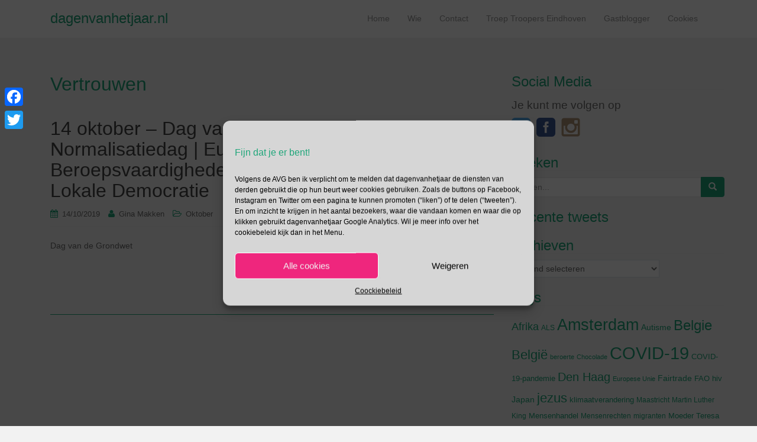

--- FILE ---
content_type: text/html; charset=UTF-8
request_url: https://www.dagenvanhetjaar.nl/tag/vertrouwen/
body_size: 13392
content:
<!DOCTYPE html>
<html dir="ltr" lang="nl"
	prefix="og: https://ogp.me/ns#" >
<head>
<meta charset="UTF-8">
<meta http-equiv="X-UA-Compatible" content="IE=edge">
<meta name="viewport" content="width=device-width, initial-scale=1">
<link rel="profile" href="http://gmpg.org/xfn/11">
<link rel="pingback" href="https://www.dagenvanhetjaar.nl/xmlrpc.php">


		<!-- All in One SEO 4.2.9 - aioseo.com -->
		<meta name="robots" content="max-image-preview:large" />
		<link rel="canonical" href="https://www.dagenvanhetjaar.nl/tag/vertrouwen/" />
		<meta name="generator" content="All in One SEO (AIOSEO) 4.2.9 " />
		<script type="application/ld+json" class="aioseo-schema">
			{"@context":"https:\/\/schema.org","@graph":[{"@type":"BreadcrumbList","@id":"https:\/\/www.dagenvanhetjaar.nl\/tag\/vertrouwen\/#breadcrumblist","itemListElement":[{"@type":"ListItem","@id":"https:\/\/www.dagenvanhetjaar.nl\/#listItem","position":1,"item":{"@type":"WebPage","@id":"https:\/\/www.dagenvanhetjaar.nl\/","name":"Home","url":"https:\/\/www.dagenvanhetjaar.nl\/"},"nextItem":"https:\/\/www.dagenvanhetjaar.nl\/tag\/vertrouwen\/#listItem"},{"@type":"ListItem","@id":"https:\/\/www.dagenvanhetjaar.nl\/tag\/vertrouwen\/#listItem","position":2,"item":{"@type":"WebPage","@id":"https:\/\/www.dagenvanhetjaar.nl\/tag\/vertrouwen\/","name":"Vertrouwen","url":"https:\/\/www.dagenvanhetjaar.nl\/tag\/vertrouwen\/"},"previousItem":"https:\/\/www.dagenvanhetjaar.nl\/#listItem"}]},{"@type":"CollectionPage","@id":"https:\/\/www.dagenvanhetjaar.nl\/tag\/vertrouwen\/#collectionpage","url":"https:\/\/www.dagenvanhetjaar.nl\/tag\/vertrouwen\/","name":"Vertrouwen - dagenvanhetjaar.nl","inLanguage":"nl-NL","isPartOf":{"@id":"https:\/\/www.dagenvanhetjaar.nl\/#website"},"breadcrumb":{"@id":"https:\/\/www.dagenvanhetjaar.nl\/tag\/vertrouwen\/#breadcrumblist"}},{"@type":"Organization","@id":"https:\/\/www.dagenvanhetjaar.nl\/#organization","name":"dagenvanhetjaar.nl","url":"https:\/\/www.dagenvanhetjaar.nl\/"},{"@type":"WebSite","@id":"https:\/\/www.dagenvanhetjaar.nl\/#website","url":"https:\/\/www.dagenvanhetjaar.nl\/","name":"dagenvanhetjaar.nl","inLanguage":"nl-NL","publisher":{"@id":"https:\/\/www.dagenvanhetjaar.nl\/#organization"}}]}
		</script>
		<!-- All in One SEO -->


	<!-- This site is optimized with the Yoast SEO plugin v19.10 - https://yoast.com/wordpress/plugins/seo/ -->
	<title>Vertrouwen - dagenvanhetjaar.nl</title>
	<link rel="canonical" href="https://www.dagenvanhetjaar.nl/tag/vertrouwen/" />
	<meta property="og:locale" content="nl_NL" />
	<meta property="og:type" content="article" />
	<meta property="og:title" content="Vertrouwen Archieven - dagenvanhetjaar.nl" />
	<meta property="og:url" content="https://www.dagenvanhetjaar.nl/tag/vertrouwen/" />
	<meta property="og:site_name" content="dagenvanhetjaar.nl" />
	<script type="application/ld+json" class="yoast-schema-graph">{"@context":"https://schema.org","@graph":[{"@type":"CollectionPage","@id":"https://www.dagenvanhetjaar.nl/tag/vertrouwen/","url":"https://www.dagenvanhetjaar.nl/tag/vertrouwen/","name":"Vertrouwen Archieven - dagenvanhetjaar.nl","isPartOf":{"@id":"https://www.dagenvanhetjaar.nl/#website"},"breadcrumb":{"@id":"https://www.dagenvanhetjaar.nl/tag/vertrouwen/#breadcrumb"},"inLanguage":"nl"},{"@type":"BreadcrumbList","@id":"https://www.dagenvanhetjaar.nl/tag/vertrouwen/#breadcrumb","itemListElement":[{"@type":"ListItem","position":1,"name":"Home","item":"https://www.dagenvanhetjaar.nl/"},{"@type":"ListItem","position":2,"name":"Vertrouwen"}]},{"@type":"WebSite","@id":"https://www.dagenvanhetjaar.nl/#website","url":"https://www.dagenvanhetjaar.nl/","name":"dagenvanhetjaar.nl","description":"","publisher":{"@id":"https://www.dagenvanhetjaar.nl/#/schema/person/1c6a45bf31c04e32a5953ffe40f4be39"},"potentialAction":[{"@type":"SearchAction","target":{"@type":"EntryPoint","urlTemplate":"https://www.dagenvanhetjaar.nl/?s={search_term_string}"},"query-input":"required name=search_term_string"}],"inLanguage":"nl"},{"@type":["Person","Organization"],"@id":"https://www.dagenvanhetjaar.nl/#/schema/person/1c6a45bf31c04e32a5953ffe40f4be39","name":"Gina Makken","logo":{"@id":"https://www.dagenvanhetjaar.nl/#/schema/person/image/"}}]}</script>
	<!-- / Yoast SEO plugin. -->


<link rel='dns-prefetch' href='//static.addtoany.com' />
<link rel='dns-prefetch' href='//www.googletagmanager.com' />
<link rel='dns-prefetch' href='//www.google.com' />
<link rel='dns-prefetch' href='//s.w.org' />
<link rel="alternate" type="application/rss+xml" title="dagenvanhetjaar.nl &raquo; Feed" href="https://www.dagenvanhetjaar.nl/feed/" />
<link rel="alternate" type="application/rss+xml" title="dagenvanhetjaar.nl &raquo; Reactiesfeed" href="https://www.dagenvanhetjaar.nl/comments/feed/" />
<link rel="alternate" type="application/rss+xml" title="dagenvanhetjaar.nl &raquo; Vertrouwen Tagfeed" href="https://www.dagenvanhetjaar.nl/tag/vertrouwen/feed/" />
<script type="text/javascript">
window._wpemojiSettings = {"baseUrl":"https:\/\/s.w.org\/images\/core\/emoji\/14.0.0\/72x72\/","ext":".png","svgUrl":"https:\/\/s.w.org\/images\/core\/emoji\/14.0.0\/svg\/","svgExt":".svg","source":{"concatemoji":"https:\/\/www.dagenvanhetjaar.nl\/wp-includes\/js\/wp-emoji-release.min.js?ver=6.0.11"}};
/*! This file is auto-generated */
!function(e,a,t){var n,r,o,i=a.createElement("canvas"),p=i.getContext&&i.getContext("2d");function s(e,t){var a=String.fromCharCode,e=(p.clearRect(0,0,i.width,i.height),p.fillText(a.apply(this,e),0,0),i.toDataURL());return p.clearRect(0,0,i.width,i.height),p.fillText(a.apply(this,t),0,0),e===i.toDataURL()}function c(e){var t=a.createElement("script");t.src=e,t.defer=t.type="text/javascript",a.getElementsByTagName("head")[0].appendChild(t)}for(o=Array("flag","emoji"),t.supports={everything:!0,everythingExceptFlag:!0},r=0;r<o.length;r++)t.supports[o[r]]=function(e){if(!p||!p.fillText)return!1;switch(p.textBaseline="top",p.font="600 32px Arial",e){case"flag":return s([127987,65039,8205,9895,65039],[127987,65039,8203,9895,65039])?!1:!s([55356,56826,55356,56819],[55356,56826,8203,55356,56819])&&!s([55356,57332,56128,56423,56128,56418,56128,56421,56128,56430,56128,56423,56128,56447],[55356,57332,8203,56128,56423,8203,56128,56418,8203,56128,56421,8203,56128,56430,8203,56128,56423,8203,56128,56447]);case"emoji":return!s([129777,127995,8205,129778,127999],[129777,127995,8203,129778,127999])}return!1}(o[r]),t.supports.everything=t.supports.everything&&t.supports[o[r]],"flag"!==o[r]&&(t.supports.everythingExceptFlag=t.supports.everythingExceptFlag&&t.supports[o[r]]);t.supports.everythingExceptFlag=t.supports.everythingExceptFlag&&!t.supports.flag,t.DOMReady=!1,t.readyCallback=function(){t.DOMReady=!0},t.supports.everything||(n=function(){t.readyCallback()},a.addEventListener?(a.addEventListener("DOMContentLoaded",n,!1),e.addEventListener("load",n,!1)):(e.attachEvent("onload",n),a.attachEvent("onreadystatechange",function(){"complete"===a.readyState&&t.readyCallback()})),(e=t.source||{}).concatemoji?c(e.concatemoji):e.wpemoji&&e.twemoji&&(c(e.twemoji),c(e.wpemoji)))}(window,document,window._wpemojiSettings);
</script>
<style type="text/css">
img.wp-smiley,
img.emoji {
	display: inline !important;
	border: none !important;
	box-shadow: none !important;
	height: 1em !important;
	width: 1em !important;
	margin: 0 0.07em !important;
	vertical-align: -0.1em !important;
	background: none !important;
	padding: 0 !important;
}
</style>
	<link rel='stylesheet' id='wp-block-library-css'  href='https://www.dagenvanhetjaar.nl/wp-includes/css/dist/block-library/style.min.css?ver=6.0.11' type='text/css' media='all' />
<style id='global-styles-inline-css' type='text/css'>
body{--wp--preset--color--black: #000000;--wp--preset--color--cyan-bluish-gray: #abb8c3;--wp--preset--color--white: #ffffff;--wp--preset--color--pale-pink: #f78da7;--wp--preset--color--vivid-red: #cf2e2e;--wp--preset--color--luminous-vivid-orange: #ff6900;--wp--preset--color--luminous-vivid-amber: #fcb900;--wp--preset--color--light-green-cyan: #7bdcb5;--wp--preset--color--vivid-green-cyan: #00d084;--wp--preset--color--pale-cyan-blue: #8ed1fc;--wp--preset--color--vivid-cyan-blue: #0693e3;--wp--preset--color--vivid-purple: #9b51e0;--wp--preset--gradient--vivid-cyan-blue-to-vivid-purple: linear-gradient(135deg,rgba(6,147,227,1) 0%,rgb(155,81,224) 100%);--wp--preset--gradient--light-green-cyan-to-vivid-green-cyan: linear-gradient(135deg,rgb(122,220,180) 0%,rgb(0,208,130) 100%);--wp--preset--gradient--luminous-vivid-amber-to-luminous-vivid-orange: linear-gradient(135deg,rgba(252,185,0,1) 0%,rgba(255,105,0,1) 100%);--wp--preset--gradient--luminous-vivid-orange-to-vivid-red: linear-gradient(135deg,rgba(255,105,0,1) 0%,rgb(207,46,46) 100%);--wp--preset--gradient--very-light-gray-to-cyan-bluish-gray: linear-gradient(135deg,rgb(238,238,238) 0%,rgb(169,184,195) 100%);--wp--preset--gradient--cool-to-warm-spectrum: linear-gradient(135deg,rgb(74,234,220) 0%,rgb(151,120,209) 20%,rgb(207,42,186) 40%,rgb(238,44,130) 60%,rgb(251,105,98) 80%,rgb(254,248,76) 100%);--wp--preset--gradient--blush-light-purple: linear-gradient(135deg,rgb(255,206,236) 0%,rgb(152,150,240) 100%);--wp--preset--gradient--blush-bordeaux: linear-gradient(135deg,rgb(254,205,165) 0%,rgb(254,45,45) 50%,rgb(107,0,62) 100%);--wp--preset--gradient--luminous-dusk: linear-gradient(135deg,rgb(255,203,112) 0%,rgb(199,81,192) 50%,rgb(65,88,208) 100%);--wp--preset--gradient--pale-ocean: linear-gradient(135deg,rgb(255,245,203) 0%,rgb(182,227,212) 50%,rgb(51,167,181) 100%);--wp--preset--gradient--electric-grass: linear-gradient(135deg,rgb(202,248,128) 0%,rgb(113,206,126) 100%);--wp--preset--gradient--midnight: linear-gradient(135deg,rgb(2,3,129) 0%,rgb(40,116,252) 100%);--wp--preset--duotone--dark-grayscale: url('#wp-duotone-dark-grayscale');--wp--preset--duotone--grayscale: url('#wp-duotone-grayscale');--wp--preset--duotone--purple-yellow: url('#wp-duotone-purple-yellow');--wp--preset--duotone--blue-red: url('#wp-duotone-blue-red');--wp--preset--duotone--midnight: url('#wp-duotone-midnight');--wp--preset--duotone--magenta-yellow: url('#wp-duotone-magenta-yellow');--wp--preset--duotone--purple-green: url('#wp-duotone-purple-green');--wp--preset--duotone--blue-orange: url('#wp-duotone-blue-orange');--wp--preset--font-size--small: 13px;--wp--preset--font-size--medium: 20px;--wp--preset--font-size--large: 36px;--wp--preset--font-size--x-large: 42px;}.has-black-color{color: var(--wp--preset--color--black) !important;}.has-cyan-bluish-gray-color{color: var(--wp--preset--color--cyan-bluish-gray) !important;}.has-white-color{color: var(--wp--preset--color--white) !important;}.has-pale-pink-color{color: var(--wp--preset--color--pale-pink) !important;}.has-vivid-red-color{color: var(--wp--preset--color--vivid-red) !important;}.has-luminous-vivid-orange-color{color: var(--wp--preset--color--luminous-vivid-orange) !important;}.has-luminous-vivid-amber-color{color: var(--wp--preset--color--luminous-vivid-amber) !important;}.has-light-green-cyan-color{color: var(--wp--preset--color--light-green-cyan) !important;}.has-vivid-green-cyan-color{color: var(--wp--preset--color--vivid-green-cyan) !important;}.has-pale-cyan-blue-color{color: var(--wp--preset--color--pale-cyan-blue) !important;}.has-vivid-cyan-blue-color{color: var(--wp--preset--color--vivid-cyan-blue) !important;}.has-vivid-purple-color{color: var(--wp--preset--color--vivid-purple) !important;}.has-black-background-color{background-color: var(--wp--preset--color--black) !important;}.has-cyan-bluish-gray-background-color{background-color: var(--wp--preset--color--cyan-bluish-gray) !important;}.has-white-background-color{background-color: var(--wp--preset--color--white) !important;}.has-pale-pink-background-color{background-color: var(--wp--preset--color--pale-pink) !important;}.has-vivid-red-background-color{background-color: var(--wp--preset--color--vivid-red) !important;}.has-luminous-vivid-orange-background-color{background-color: var(--wp--preset--color--luminous-vivid-orange) !important;}.has-luminous-vivid-amber-background-color{background-color: var(--wp--preset--color--luminous-vivid-amber) !important;}.has-light-green-cyan-background-color{background-color: var(--wp--preset--color--light-green-cyan) !important;}.has-vivid-green-cyan-background-color{background-color: var(--wp--preset--color--vivid-green-cyan) !important;}.has-pale-cyan-blue-background-color{background-color: var(--wp--preset--color--pale-cyan-blue) !important;}.has-vivid-cyan-blue-background-color{background-color: var(--wp--preset--color--vivid-cyan-blue) !important;}.has-vivid-purple-background-color{background-color: var(--wp--preset--color--vivid-purple) !important;}.has-black-border-color{border-color: var(--wp--preset--color--black) !important;}.has-cyan-bluish-gray-border-color{border-color: var(--wp--preset--color--cyan-bluish-gray) !important;}.has-white-border-color{border-color: var(--wp--preset--color--white) !important;}.has-pale-pink-border-color{border-color: var(--wp--preset--color--pale-pink) !important;}.has-vivid-red-border-color{border-color: var(--wp--preset--color--vivid-red) !important;}.has-luminous-vivid-orange-border-color{border-color: var(--wp--preset--color--luminous-vivid-orange) !important;}.has-luminous-vivid-amber-border-color{border-color: var(--wp--preset--color--luminous-vivid-amber) !important;}.has-light-green-cyan-border-color{border-color: var(--wp--preset--color--light-green-cyan) !important;}.has-vivid-green-cyan-border-color{border-color: var(--wp--preset--color--vivid-green-cyan) !important;}.has-pale-cyan-blue-border-color{border-color: var(--wp--preset--color--pale-cyan-blue) !important;}.has-vivid-cyan-blue-border-color{border-color: var(--wp--preset--color--vivid-cyan-blue) !important;}.has-vivid-purple-border-color{border-color: var(--wp--preset--color--vivid-purple) !important;}.has-vivid-cyan-blue-to-vivid-purple-gradient-background{background: var(--wp--preset--gradient--vivid-cyan-blue-to-vivid-purple) !important;}.has-light-green-cyan-to-vivid-green-cyan-gradient-background{background: var(--wp--preset--gradient--light-green-cyan-to-vivid-green-cyan) !important;}.has-luminous-vivid-amber-to-luminous-vivid-orange-gradient-background{background: var(--wp--preset--gradient--luminous-vivid-amber-to-luminous-vivid-orange) !important;}.has-luminous-vivid-orange-to-vivid-red-gradient-background{background: var(--wp--preset--gradient--luminous-vivid-orange-to-vivid-red) !important;}.has-very-light-gray-to-cyan-bluish-gray-gradient-background{background: var(--wp--preset--gradient--very-light-gray-to-cyan-bluish-gray) !important;}.has-cool-to-warm-spectrum-gradient-background{background: var(--wp--preset--gradient--cool-to-warm-spectrum) !important;}.has-blush-light-purple-gradient-background{background: var(--wp--preset--gradient--blush-light-purple) !important;}.has-blush-bordeaux-gradient-background{background: var(--wp--preset--gradient--blush-bordeaux) !important;}.has-luminous-dusk-gradient-background{background: var(--wp--preset--gradient--luminous-dusk) !important;}.has-pale-ocean-gradient-background{background: var(--wp--preset--gradient--pale-ocean) !important;}.has-electric-grass-gradient-background{background: var(--wp--preset--gradient--electric-grass) !important;}.has-midnight-gradient-background{background: var(--wp--preset--gradient--midnight) !important;}.has-small-font-size{font-size: var(--wp--preset--font-size--small) !important;}.has-medium-font-size{font-size: var(--wp--preset--font-size--medium) !important;}.has-large-font-size{font-size: var(--wp--preset--font-size--large) !important;}.has-x-large-font-size{font-size: var(--wp--preset--font-size--x-large) !important;}
</style>
<link rel='stylesheet' id='contact-form-7-css'  href='https://www.dagenvanhetjaar.nl/wp-content/plugins/contact-form-7/includes/css/styles.css?ver=5.6.4' type='text/css' media='all' />
<link rel='stylesheet' id='sfmsb-style-css'  href='https://www.dagenvanhetjaar.nl/wp-content/plugins/simple-follow-me-social-buttons-widget/assets/css/style.css?ver=3.3.3' type='text/css' media='all' />
<link rel='stylesheet' id='sfmsb-icons-css'  href='https://www.dagenvanhetjaar.nl/wp-content/plugins/simple-follow-me-social-buttons-widget/assets/css/icons.css?ver=3.3.3' type='text/css' media='all' />
<link rel='stylesheet' id='cmplz-general-css'  href='https://www.dagenvanhetjaar.nl/wp-content/plugins/complianz-gdpr/assets/css/cookieblocker.min.css?ver=6.3.5' type='text/css' media='all' />
<link rel='stylesheet' id='dazzling-bootstrap-css'  href='https://www.dagenvanhetjaar.nl/wp-content/themes/dazzling/inc/css/bootstrap.min.css?ver=6.0.11' type='text/css' media='all' />
<link rel='stylesheet' id='dazzling-icons-css'  href='https://www.dagenvanhetjaar.nl/wp-content/themes/dazzling/inc/css/font-awesome.min.css?ver=6.0.11' type='text/css' media='all' />
<link rel='stylesheet' id='dazzling-style-css'  href='https://www.dagenvanhetjaar.nl/wp-content/themes/dazzling/style.css?ver=6.0.11' type='text/css' media='all' />
<link rel='stylesheet' id='PI_stt_front-css'  href='https://www.dagenvanhetjaar.nl/wp-content/plugins/simple-twitter-tweets/css/stt.min.css?ver=6.0.11' type='text/css' media='all' />
<link rel='stylesheet' id='newsletter-css'  href='https://www.dagenvanhetjaar.nl/wp-content/plugins/newsletter/style.css?ver=8.9.4' type='text/css' media='all' />
<link rel='stylesheet' id='addtoany-css'  href='https://www.dagenvanhetjaar.nl/wp-content/plugins/add-to-any/addtoany.min.css?ver=1.16' type='text/css' media='all' />
<style id='addtoany-inline-css' type='text/css'>
@media screen and (max-width:720px){
.a2a_floating_style.a2a_vertical_style{display:none;}
}
</style>
<script data-service="addtoany" data-category="marketing" type="text/plain" id='addtoany-core-js-before'>
window.a2a_config=window.a2a_config||{};a2a_config.callbacks=[];a2a_config.overlays=[];a2a_config.templates={};a2a_localize = {
	Share: "Delen",
	Save: "Opslaan",
	Subscribe: "Inschrijven",
	Email: "E-mail",
	Bookmark: "Bookmark",
	ShowAll: "Alles weergeven",
	ShowLess: "Niet alles weergeven",
	FindServices: "Vind dienst(en)",
	FindAnyServiceToAddTo: "Vind direct een dienst om aan toe te voegen",
	PoweredBy: "Mede mogelijk gemaakt door",
	ShareViaEmail: "Delen per e-mail",
	SubscribeViaEmail: "Abonneren via e-mail",
	BookmarkInYourBrowser: "Bookmark in je browser",
	BookmarkInstructions: "Druk op Ctrl+D of \u2318+D om deze pagina te bookmarken",
	AddToYourFavorites: "Voeg aan je favorieten toe",
	SendFromWebOrProgram: "Stuur vanuit elk e-mailadres of e-mail programma",
	EmailProgram: "E-mail programma",
	More: "Meer&#8230;",
	ThanksForSharing: "Bedankt voor het delen!",
	ThanksForFollowing: "Dank voor het volgen!"
};
</script>
<script type='text/javascript' async src='https://static.addtoany.com/menu/page.js' id='addtoany-core-js'></script>
<script type='text/javascript' src='https://www.dagenvanhetjaar.nl/wp-includes/js/jquery/jquery.min.js?ver=3.6.0' id='jquery-core-js'></script>
<script type='text/javascript' src='https://www.dagenvanhetjaar.nl/wp-includes/js/jquery/jquery-migrate.min.js?ver=3.3.2' id='jquery-migrate-js'></script>
<script data-service="addtoany" data-category="marketing" type="text/plain" async src='https://www.dagenvanhetjaar.nl/wp-content/plugins/add-to-any/addtoany.min.js?ver=1.1' id='addtoany-jquery-js'></script>
<script type='text/javascript' src='https://www.dagenvanhetjaar.nl/wp-content/plugins/simple-follow-me-social-buttons-widget/assets/js/front-widget.js?ver=3.3.3' id='sfmsb-script-js'></script>
<script type='text/javascript' src='https://www.dagenvanhetjaar.nl/wp-content/plugins/twitter-tweets/js/weblizar-fronend-twitter-tweets.js?ver=1' id='wl-weblizar-fronend-twitter-tweets-js'></script>
<script type='text/javascript' src='https://www.dagenvanhetjaar.nl/wp-content/themes/dazzling/inc/js/bootstrap.min.js?ver=6.0.11' id='dazzling-bootstrapjs-js'></script>

<!-- Google Analytics snippet added by Site Kit -->
<script data-service="google-analytics" data-category="statistics" type="text/plain" src='https://www.googletagmanager.com/gtag/js?id=UA-255838665-1' id='google_gtagjs-js' async></script>
<script type='text/javascript' id='google_gtagjs-js-after'>
window.dataLayer = window.dataLayer || [];function gtag(){dataLayer.push(arguments);}
gtag('set', 'linker', {"domains":["www.dagenvanhetjaar.nl"]} );
gtag("js", new Date());
gtag("set", "developer_id.dZTNiMT", true);
gtag("config", "UA-255838665-1", {"anonymize_ip":true});
gtag("config", "G-PPNH53C781");
</script>

<!-- End Google Analytics snippet added by Site Kit -->
<link rel="https://api.w.org/" href="https://www.dagenvanhetjaar.nl/wp-json/" /><link rel="alternate" type="application/json" href="https://www.dagenvanhetjaar.nl/wp-json/wp/v2/tags/5911" /><link rel="EditURI" type="application/rsd+xml" title="RSD" href="https://www.dagenvanhetjaar.nl/xmlrpc.php?rsd" />
<link rel="wlwmanifest" type="application/wlwmanifest+xml" href="https://www.dagenvanhetjaar.nl/wp-includes/wlwmanifest.xml" /> 
<meta name="generator" content="WordPress 6.0.11" />
<meta name="generator" content="Site Kit by Google 1.93.0" /><style>.cmplz-hidden{display:none!important;}</style>		<script>
			document.documentElement.className = document.documentElement.className.replace( 'no-js', 'js' );
		</script>
				<style>
			.no-js img.lazyload { display: none; }
			figure.wp-block-image img.lazyloading { min-width: 150px; }
							.lazyload, .lazyloading { opacity: 0; }
				.lazyloaded {
					opacity: 1;
					transition: opacity 400ms;
					transition-delay: 0ms;
				}
					</style>
		<style type="text/css">.cfa { background-color: #dd9933; } .cfa-button:hover {color: #dd9933;}.cfa-text { color: #ffffff;}.cfa-button {color: #ffffff;}.entry-content {font-family: Arial,Helvetica,sans-serif; font-size:14px; font-weight: normal; color:#6B6B6B;}hr.section-divider {
    border-color: #1FA67A;

}
</style><style type="text/css" id="custom-background-css">
body.custom-background { background-color: #f2f2f2; }
</style>
	<!--[if lt IE 9]>
<script src="https://www.dagenvanhetjaar.nl/wp-content/themes/dazzling/inc/js/html5shiv.min.js"></script>
<script src="https://www.dagenvanhetjaar.nl/wp-content/themes/dazzling/inc/js/respond.min.js"></script>
<![endif]-->
		<style type="text/css" id="wp-custom-css">
			.flexslider {
	background-color: #3EBDB4 !important;
	
}		</style>
		
</head>

<body data-cmplz=1 class="archive tag tag-vertrouwen tag-5911 custom-background group-blog">
<div id="page" class="hfeed site">

	<nav class="navbar navbar-default" role="navigation">
		<div class="container">
			<div class="navbar-header">
			  <button type="button" class="navbar-toggle" data-toggle="collapse" data-target="#navbar">
			    <span class="sr-only">Schakel navigatie</span>
			    <span class="icon-bar"></span>
			    <span class="icon-bar"></span>
			    <span class="icon-bar"></span>
			  </button>

				<div id="logo">

					<span class="site-title">
						
						
							<a class="navbar-brand" href="https://www.dagenvanhetjaar.nl/" title="dagenvanhetjaar.nl" rel="home">dagenvanhetjaar.nl</a>

						
					</span><!-- end of .site-name -->

				</div><!-- end of #logo -->

				
					
										
			</div>
				<div id="navbar" class="collapse navbar-collapse navbar-ex1-collapse"><ul id="menu-hoofdmenu" class="nav navbar-nav"><li id="menu-item-12371" class="menu-item menu-item-type-custom menu-item-object-custom menu-item-home menu-item-12371"><a title="Home" href="http://www.dagenvanhetjaar.nl/">Home</a></li>
<li id="menu-item-12369" class="menu-item menu-item-type-post_type menu-item-object-page menu-item-12369"><a title="Wie" href="https://www.dagenvanhetjaar.nl/wie/">Wie</a></li>
<li id="menu-item-18145" class="menu-item menu-item-type-post_type menu-item-object-page menu-item-18145"><a title="Contact" href="https://www.dagenvanhetjaar.nl/contact/">Contact</a></li>
<li id="menu-item-100741" class="menu-item menu-item-type-post_type menu-item-object-page menu-item-100741"><a title="Troep Troopers Eindhoven" href="https://www.dagenvanhetjaar.nl/troep-troopers-tongelre/">Troep Troopers Eindhoven</a></li>
<li id="menu-item-88499" class="menu-item menu-item-type-post_type menu-item-object-page menu-item-88499"><a title="Gastblogger" href="https://www.dagenvanhetjaar.nl/gastblogger-platform-handschriftontwikkeling/">Gastblogger</a></li>
<li id="menu-item-64104" class="menu-item menu-item-type-post_type menu-item-object-page menu-item-64104"><a title="Cookies" href="https://www.dagenvanhetjaar.nl/coockiebeleid-avg/">Cookies</a></li>
</ul></div>		</div>
	</nav><!-- .site-navigation -->

        <div class="top-section">
				        </div>
        <div id="content" class="site-content container">

            <div class="container main-content-area">                <div class="row pull-left">
		<section id="primary" class="content-area col-sm-12 col-md-8 pull-left">
			<main id="main" class="site-main" role="main">

			
				<header class="page-header">
					<h1 class="page-title">
						Vertrouwen					</h1>
									</header><!-- .page-header -->

								
					
<article id="post-55601" class="post-55601 post type-post status-publish format-standard hentry category-oktober tag-beroepsonderwijs tag-beroepsopleiding tag-beroepsvaardigheden tag-koninkrijk-der-nederlanden tag-lokale-democratie tag-nen tag-normalisatie tag-normalisatiedag tag-sint-maarten tag-vertrouwen tag-videostandaarden">
	<header class="entry-header page-header">

		<h2 class="entry-title"><a href="https://www.dagenvanhetjaar.nl/14-oktober-dag-van-de-grondwet-wereld-normalisatiedag-europese-week-van-de-beroepsvaardigheden-europese-week-van-de-lokale-democratie/" rel="bookmark">14 oktober – Dag van de Grondwet | Wereld Normalisatiedag | Europese Week van de Beroepsvaardigheden | Europese Week van de Lokale Democratie</a></h2>

				<div class="entry-meta">
			<span class="posted-on"><i class="fa fa-calendar"></i> <a href="https://www.dagenvanhetjaar.nl/14-oktober-dag-van-de-grondwet-wereld-normalisatiedag-europese-week-van-de-beroepsvaardigheden-europese-week-van-de-lokale-democratie/" rel="bookmark"><time class="entry-date published" datetime="2019-10-14T05:45:59+02:00">14/10/2019</time><time class="updated" datetime="2019-10-13T13:24:47+02:00">13/10/2019</time></a></span><span class="byline"> <i class="fa fa-user"></i> <span class="author vcard"><a class="url fn n" href="https://www.dagenvanhetjaar.nl/author/gina_admin/">Gina Makken</a></span></span>
								<span class="cat-links"><i class="fa fa-folder-open-o"></i>
				 <a href="https://www.dagenvanhetjaar.nl/category/oktober/" rel="category tag">Oktober</a>			</span>
					
		
		</div><!-- .entry-meta -->
			</header><!-- .entry-header -->

		<div class="entry-content">

					<p>Dag van de Grondwet</p>
				<p><a class="btn btn-default read-more" href="https://www.dagenvanhetjaar.nl/14-oktober-dag-van-de-grondwet-wereld-normalisatiedag-europese-week-van-de-beroepsvaardigheden-europese-week-van-de-lokale-democratie/">Lees verder <i class="fa fa-chevron-right"></i></a></p>

		<a href="https://www.dagenvanhetjaar.nl/14-oktober-dag-van-de-grondwet-wereld-normalisatiedag-europese-week-van-de-beroepsvaardigheden-europese-week-van-de-lokale-democratie/" title="14 oktober – Dag van de Grondwet | Wereld Normalisatiedag | Europese Week van de Beroepsvaardigheden | Europese Week van de Lokale Democratie"></a>


			</div><!-- .entry-content -->
	
	<hr class="section-divider">
</article><!-- #post-## -->

				
				
			
			</main><!-- #main -->
		</section><!-- #primary -->

	<div id="secondary" class="widget-area col-sm-12 col-md-4" role="complementary">
				<aside id="sfmsb_settings-2" class="widget sfmsb_widget"><div class="sfmsb-follow-social-buttons sfmsb-under sfmsb-square 32 sfmsb-horizontal"><h3 class="widget-title">Social Media</h3><span class="sfmsb-text" style="font-size:19px;">Je kunt me volgen op</span><a target="_blank" href="https://twitter.com/dagenvanhetjaar"><span class="sfmsb-icon-twitter sfmsb-square" style="color:#55acee;font-size:32px;" data-color="#55acee"></span></a><a target="_blank" href="https://www.facebook.com/dagenvanhetjaarnl-194788040691813/"><span class="sfmsb-icon-facebook sfmsb-square" style="color:#3a5795;font-size:32px;" data-color="#3a5795"></span></a><a target="_blank" href="https://www.instagram.com/dagenvanhetjaar/"><span class="sfmsb-icon-instagram sfmsb-square" style="color:#b09375;font-size:32px;" data-color="#b09375"></span></a><div class="sfmsb-clearfix"></div></div></aside><aside id="search-4" class="widget widget_search"><h3 class="widget-title">Zoeken</h3><form method="get" class="form-search" action="https://www.dagenvanhetjaar.nl/">
	<div class="form-group">
		<div class="input-group">
	  		<span class="screen-reader-text">Zoeken naar:</span>
	    	<input type="text" class="form-control search-query" placeholder="Zoeken..." value="" name="s">
	    	<span class="input-group-btn">
	      		<button type="submit" class="btn btn-default" name="submit" id="searchsubmit" value="Search"><span class="glyphicon glyphicon-search"></span></button>
	    	</span>
	    </div>
	</div>
</form></aside><aside id="text-2" class="widget widget_text"><h3 class="widget-title">Recente tweets</h3>			<div class="textwidget"><p><b><div style="display:block;width:100%;float:left;overflow:hidden">
	<a data-service="twitter" data-category="marketing" data-placeholder-image="https://www.dagenvanhetjaar.nl/wp-content/plugins/complianz-gdpr/assets/images/placeholders/twitter-minimal.jpg" class="cmplz-placeholder-element twitter-timeline" data-dnt="true"
		href="https://twitter.com/dagenvanhetjaar"
		min-width=""
		height="450"
		data-theme="light"
		data-lang="nl"
		data-cards="hidden"></a>

</div> 
	</b></p>
</div>
		</aside><aside id="archives-5" class="widget widget_archive"><h3 class="widget-title">Archieven</h3>		<label class="screen-reader-text" for="archives-dropdown-5">Archieven</label>
		<select id="archives-dropdown-5" name="archive-dropdown">
			
			<option value="">Maand selecteren</option>
				<option value='https://www.dagenvanhetjaar.nl/2025/05/'> mei 2025 </option>
	<option value='https://www.dagenvanhetjaar.nl/2025/01/'> januari 2025 </option>
	<option value='https://www.dagenvanhetjaar.nl/2024/11/'> november 2024 </option>
	<option value='https://www.dagenvanhetjaar.nl/2023/01/'> januari 2023 </option>
	<option value='https://www.dagenvanhetjaar.nl/2022/07/'> juli 2022 </option>
	<option value='https://www.dagenvanhetjaar.nl/2022/06/'> juni 2022 </option>
	<option value='https://www.dagenvanhetjaar.nl/2022/05/'> mei 2022 </option>
	<option value='https://www.dagenvanhetjaar.nl/2022/04/'> april 2022 </option>
	<option value='https://www.dagenvanhetjaar.nl/2022/03/'> maart 2022 </option>
	<option value='https://www.dagenvanhetjaar.nl/2022/02/'> februari 2022 </option>
	<option value='https://www.dagenvanhetjaar.nl/2022/01/'> januari 2022 </option>
	<option value='https://www.dagenvanhetjaar.nl/2021/12/'> december 2021 </option>
	<option value='https://www.dagenvanhetjaar.nl/2021/11/'> november 2021 </option>
	<option value='https://www.dagenvanhetjaar.nl/2021/10/'> oktober 2021 </option>
	<option value='https://www.dagenvanhetjaar.nl/2021/09/'> september 2021 </option>
	<option value='https://www.dagenvanhetjaar.nl/2021/08/'> augustus 2021 </option>
	<option value='https://www.dagenvanhetjaar.nl/2021/07/'> juli 2021 </option>
	<option value='https://www.dagenvanhetjaar.nl/2021/06/'> juni 2021 </option>
	<option value='https://www.dagenvanhetjaar.nl/2021/05/'> mei 2021 </option>
	<option value='https://www.dagenvanhetjaar.nl/2021/04/'> april 2021 </option>
	<option value='https://www.dagenvanhetjaar.nl/2021/03/'> maart 2021 </option>
	<option value='https://www.dagenvanhetjaar.nl/2021/02/'> februari 2021 </option>
	<option value='https://www.dagenvanhetjaar.nl/2021/01/'> januari 2021 </option>
	<option value='https://www.dagenvanhetjaar.nl/2020/12/'> december 2020 </option>
	<option value='https://www.dagenvanhetjaar.nl/2020/11/'> november 2020 </option>
	<option value='https://www.dagenvanhetjaar.nl/2020/10/'> oktober 2020 </option>
	<option value='https://www.dagenvanhetjaar.nl/2020/09/'> september 2020 </option>
	<option value='https://www.dagenvanhetjaar.nl/2020/08/'> augustus 2020 </option>
	<option value='https://www.dagenvanhetjaar.nl/2020/07/'> juli 2020 </option>
	<option value='https://www.dagenvanhetjaar.nl/2020/06/'> juni 2020 </option>
	<option value='https://www.dagenvanhetjaar.nl/2020/05/'> mei 2020 </option>
	<option value='https://www.dagenvanhetjaar.nl/2020/04/'> april 2020 </option>
	<option value='https://www.dagenvanhetjaar.nl/2020/03/'> maart 2020 </option>
	<option value='https://www.dagenvanhetjaar.nl/2020/02/'> februari 2020 </option>
	<option value='https://www.dagenvanhetjaar.nl/2020/01/'> januari 2020 </option>
	<option value='https://www.dagenvanhetjaar.nl/2019/12/'> december 2019 </option>
	<option value='https://www.dagenvanhetjaar.nl/2019/11/'> november 2019 </option>
	<option value='https://www.dagenvanhetjaar.nl/2019/10/'> oktober 2019 </option>
	<option value='https://www.dagenvanhetjaar.nl/2019/09/'> september 2019 </option>
	<option value='https://www.dagenvanhetjaar.nl/2019/08/'> augustus 2019 </option>
	<option value='https://www.dagenvanhetjaar.nl/2019/07/'> juli 2019 </option>
	<option value='https://www.dagenvanhetjaar.nl/2019/06/'> juni 2019 </option>
	<option value='https://www.dagenvanhetjaar.nl/2019/05/'> mei 2019 </option>
	<option value='https://www.dagenvanhetjaar.nl/2019/04/'> april 2019 </option>
	<option value='https://www.dagenvanhetjaar.nl/2019/03/'> maart 2019 </option>
	<option value='https://www.dagenvanhetjaar.nl/2019/02/'> februari 2019 </option>
	<option value='https://www.dagenvanhetjaar.nl/2019/01/'> januari 2019 </option>
	<option value='https://www.dagenvanhetjaar.nl/2018/12/'> december 2018 </option>
	<option value='https://www.dagenvanhetjaar.nl/2018/11/'> november 2018 </option>
	<option value='https://www.dagenvanhetjaar.nl/2018/10/'> oktober 2018 </option>
	<option value='https://www.dagenvanhetjaar.nl/2018/09/'> september 2018 </option>
	<option value='https://www.dagenvanhetjaar.nl/2018/08/'> augustus 2018 </option>
	<option value='https://www.dagenvanhetjaar.nl/2018/07/'> juli 2018 </option>
	<option value='https://www.dagenvanhetjaar.nl/2018/06/'> juni 2018 </option>
	<option value='https://www.dagenvanhetjaar.nl/2018/05/'> mei 2018 </option>
	<option value='https://www.dagenvanhetjaar.nl/2018/04/'> april 2018 </option>
	<option value='https://www.dagenvanhetjaar.nl/2018/03/'> maart 2018 </option>
	<option value='https://www.dagenvanhetjaar.nl/2018/02/'> februari 2018 </option>
	<option value='https://www.dagenvanhetjaar.nl/2018/01/'> januari 2018 </option>
	<option value='https://www.dagenvanhetjaar.nl/2017/12/'> december 2017 </option>
	<option value='https://www.dagenvanhetjaar.nl/2017/11/'> november 2017 </option>
	<option value='https://www.dagenvanhetjaar.nl/2017/10/'> oktober 2017 </option>
	<option value='https://www.dagenvanhetjaar.nl/2017/09/'> september 2017 </option>
	<option value='https://www.dagenvanhetjaar.nl/2017/08/'> augustus 2017 </option>
	<option value='https://www.dagenvanhetjaar.nl/2017/07/'> juli 2017 </option>
	<option value='https://www.dagenvanhetjaar.nl/2017/06/'> juni 2017 </option>
	<option value='https://www.dagenvanhetjaar.nl/2017/05/'> mei 2017 </option>
	<option value='https://www.dagenvanhetjaar.nl/2017/04/'> april 2017 </option>
	<option value='https://www.dagenvanhetjaar.nl/2017/03/'> maart 2017 </option>
	<option value='https://www.dagenvanhetjaar.nl/2017/02/'> februari 2017 </option>
	<option value='https://www.dagenvanhetjaar.nl/2017/01/'> januari 2017 </option>
	<option value='https://www.dagenvanhetjaar.nl/2016/12/'> december 2016 </option>
	<option value='https://www.dagenvanhetjaar.nl/2016/11/'> november 2016 </option>
	<option value='https://www.dagenvanhetjaar.nl/2016/10/'> oktober 2016 </option>
	<option value='https://www.dagenvanhetjaar.nl/2016/09/'> september 2016 </option>
	<option value='https://www.dagenvanhetjaar.nl/2016/08/'> augustus 2016 </option>
	<option value='https://www.dagenvanhetjaar.nl/2016/07/'> juli 2016 </option>
	<option value='https://www.dagenvanhetjaar.nl/2016/06/'> juni 2016 </option>
	<option value='https://www.dagenvanhetjaar.nl/2016/05/'> mei 2016 </option>
	<option value='https://www.dagenvanhetjaar.nl/2016/04/'> april 2016 </option>
	<option value='https://www.dagenvanhetjaar.nl/2016/03/'> maart 2016 </option>
	<option value='https://www.dagenvanhetjaar.nl/2016/02/'> februari 2016 </option>
	<option value='https://www.dagenvanhetjaar.nl/2016/01/'> januari 2016 </option>
	<option value='https://www.dagenvanhetjaar.nl/2015/12/'> december 2015 </option>
	<option value='https://www.dagenvanhetjaar.nl/2015/11/'> november 2015 </option>
	<option value='https://www.dagenvanhetjaar.nl/2015/10/'> oktober 2015 </option>
	<option value='https://www.dagenvanhetjaar.nl/2015/09/'> september 2015 </option>
	<option value='https://www.dagenvanhetjaar.nl/2015/08/'> augustus 2015 </option>
	<option value='https://www.dagenvanhetjaar.nl/2015/07/'> juli 2015 </option>
	<option value='https://www.dagenvanhetjaar.nl/2015/06/'> juni 2015 </option>
	<option value='https://www.dagenvanhetjaar.nl/2015/05/'> mei 2015 </option>
	<option value='https://www.dagenvanhetjaar.nl/2015/04/'> april 2015 </option>
	<option value='https://www.dagenvanhetjaar.nl/2015/03/'> maart 2015 </option>
	<option value='https://www.dagenvanhetjaar.nl/2015/02/'> februari 2015 </option>
	<option value='https://www.dagenvanhetjaar.nl/2015/01/'> januari 2015 </option>
	<option value='https://www.dagenvanhetjaar.nl/2014/12/'> december 2014 </option>
	<option value='https://www.dagenvanhetjaar.nl/2014/05/'> mei 2014 </option>

		</select>

<script type="text/javascript">
/* <![CDATA[ */
(function() {
	var dropdown = document.getElementById( "archives-dropdown-5" );
	function onSelectChange() {
		if ( dropdown.options[ dropdown.selectedIndex ].value !== '' ) {
			document.location.href = this.options[ this.selectedIndex ].value;
		}
	}
	dropdown.onchange = onSelectChange;
})();
/* ]]> */
</script>
			</aside><aside id="tag_cloud-4" class="widget widget_tag_cloud"><h3 class="widget-title">Tags</h3><div class="tagcloud"><a href="https://www.dagenvanhetjaar.nl/tag/afrika/" class="tag-cloud-link tag-link-1604 tag-link-position-1" style="font-size: 13.27868852459pt;" aria-label="Afrika (26 items)">Afrika</a>
<a href="https://www.dagenvanhetjaar.nl/tag/als/" class="tag-cloud-link tag-link-1082 tag-link-position-2" style="font-size: 8.6885245901639pt;" aria-label="ALS (16 items)">ALS</a>
<a href="https://www.dagenvanhetjaar.nl/tag/amsterdam/" class="tag-cloud-link tag-link-49 tag-link-position-3" style="font-size: 19.934426229508pt;" aria-label="Amsterdam (51 items)">Amsterdam</a>
<a href="https://www.dagenvanhetjaar.nl/tag/autisme/" class="tag-cloud-link tag-link-2066 tag-link-position-4" style="font-size: 10.295081967213pt;" aria-label="Autisme (19 items)">Autisme</a>
<a href="https://www.dagenvanhetjaar.nl/tag/belgie-2/" class="tag-cloud-link tag-link-5534 tag-link-position-5" style="font-size: 18.098360655738pt;" aria-label="Belgie (43 items)">Belgie</a>
<a href="https://www.dagenvanhetjaar.nl/tag/belgie/" class="tag-cloud-link tag-link-1442 tag-link-position-6" style="font-size: 16.262295081967pt;" aria-label="België (35 items)">België</a>
<a href="https://www.dagenvanhetjaar.nl/tag/beroerte/" class="tag-cloud-link tag-link-880 tag-link-position-7" style="font-size: 8pt;" aria-label="beroerte (15 items)">beroerte</a>
<a href="https://www.dagenvanhetjaar.nl/tag/chocolade/" class="tag-cloud-link tag-link-3041 tag-link-position-8" style="font-size: 8pt;" aria-label="Chocolade (15 items)">Chocolade</a>
<a href="https://www.dagenvanhetjaar.nl/tag/covid-19/" class="tag-cloud-link tag-link-6564 tag-link-position-9" style="font-size: 22pt;" aria-label="COVID-19 (63 items)">COVID-19</a>
<a href="https://www.dagenvanhetjaar.nl/tag/covid-19-pandemie/" class="tag-cloud-link tag-link-7272 tag-link-position-10" style="font-size: 9.3770491803279pt;" aria-label="COVID-19-pandemie (17 items)">COVID-19-pandemie</a>
<a href="https://www.dagenvanhetjaar.nl/tag/den-haag/" class="tag-cloud-link tag-link-1115 tag-link-position-11" style="font-size: 14.655737704918pt;" aria-label="Den Haag (30 items)">Den Haag</a>
<a href="https://www.dagenvanhetjaar.nl/tag/europese-unie/" class="tag-cloud-link tag-link-1077 tag-link-position-12" style="font-size: 8pt;" aria-label="Europese Unie (15 items)">Europese Unie</a>
<a href="https://www.dagenvanhetjaar.nl/tag/fairtrade/" class="tag-cloud-link tag-link-2184 tag-link-position-13" style="font-size: 10.295081967213pt;" aria-label="Fairtrade (19 items)">Fairtrade</a>
<a href="https://www.dagenvanhetjaar.nl/tag/fao/" class="tag-cloud-link tag-link-3622 tag-link-position-14" style="font-size: 9.3770491803279pt;" aria-label="FAO (17 items)">FAO</a>
<a href="https://www.dagenvanhetjaar.nl/tag/hiv/" class="tag-cloud-link tag-link-11 tag-link-position-15" style="font-size: 9.8360655737705pt;" aria-label="hiv (18 items)">hiv</a>
<a href="https://www.dagenvanhetjaar.nl/tag/japan/" class="tag-cloud-link tag-link-1931 tag-link-position-16" style="font-size: 10.295081967213pt;" aria-label="Japan (19 items)">Japan</a>
<a href="https://www.dagenvanhetjaar.nl/tag/jezus/" class="tag-cloud-link tag-link-15 tag-link-position-17" style="font-size: 16.72131147541pt;" aria-label="jezus (37 items)">jezus</a>
<a href="https://www.dagenvanhetjaar.nl/tag/klimaatverandering/" class="tag-cloud-link tag-link-1598 tag-link-position-18" style="font-size: 9.8360655737705pt;" aria-label="klimaatverandering (18 items)">klimaatverandering</a>
<a href="https://www.dagenvanhetjaar.nl/tag/maastricht/" class="tag-cloud-link tag-link-470 tag-link-position-19" style="font-size: 8.6885245901639pt;" aria-label="Maastricht (16 items)">Maastricht</a>
<a href="https://www.dagenvanhetjaar.nl/tag/martin-luther-king/" class="tag-cloud-link tag-link-542 tag-link-position-20" style="font-size: 8.6885245901639pt;" aria-label="Martin Luther King (16 items)">Martin Luther King</a>
<a href="https://www.dagenvanhetjaar.nl/tag/mensenhandel/" class="tag-cloud-link tag-link-1534 tag-link-position-21" style="font-size: 9.8360655737705pt;" aria-label="Mensenhandel (18 items)">Mensenhandel</a>
<a href="https://www.dagenvanhetjaar.nl/tag/mensenrechten/" class="tag-cloud-link tag-link-2669 tag-link-position-22" style="font-size: 8.6885245901639pt;" aria-label="Mensenrechten (16 items)">Mensenrechten</a>
<a href="https://www.dagenvanhetjaar.nl/tag/migranten/" class="tag-cloud-link tag-link-92 tag-link-position-23" style="font-size: 8.6885245901639pt;" aria-label="migranten (16 items)">migranten</a>
<a href="https://www.dagenvanhetjaar.nl/tag/moeder-teresa/" class="tag-cloud-link tag-link-1537 tag-link-position-24" style="font-size: 9.3770491803279pt;" aria-label="Moeder Teresa (17 items)">Moeder Teresa</a>
<a href="https://www.dagenvanhetjaar.nl/tag/ms/" class="tag-cloud-link tag-link-955 tag-link-position-25" style="font-size: 11.213114754098pt;" aria-label="MS (21 items)">MS</a>
<a href="https://www.dagenvanhetjaar.nl/tag/muziek/" class="tag-cloud-link tag-link-1478 tag-link-position-26" style="font-size: 10.754098360656pt;" aria-label="muziek (20 items)">muziek</a>
<a href="https://www.dagenvanhetjaar.nl/tag/onderwijs/" class="tag-cloud-link tag-link-1486 tag-link-position-27" style="font-size: 10.295081967213pt;" aria-label="onderwijs (19 items)">onderwijs</a>
<a href="https://www.dagenvanhetjaar.nl/tag/pesten/" class="tag-cloud-link tag-link-773 tag-link-position-28" style="font-size: 13.737704918033pt;" aria-label="pesten (27 items)">pesten</a>
<a href="https://www.dagenvanhetjaar.nl/tag/pi/" class="tag-cloud-link tag-link-1117 tag-link-position-29" style="font-size: 8.6885245901639pt;" aria-label="Pi (16 items)">Pi</a>
<a href="https://www.dagenvanhetjaar.nl/tag/platform-handschriftontwikkeling/" class="tag-cloud-link tag-link-5638 tag-link-position-30" style="font-size: 8.6885245901639pt;" aria-label="Platform Handschriftontwikkeling (16 items)">Platform Handschriftontwikkeling</a>
<a href="https://www.dagenvanhetjaar.nl/tag/rotterdam/" class="tag-cloud-link tag-link-579 tag-link-position-31" style="font-size: 16.950819672131pt;" aria-label="rotterdam (38 items)">rotterdam</a>
<a href="https://www.dagenvanhetjaar.nl/tag/sinterklaas/" class="tag-cloud-link tag-link-9 tag-link-position-32" style="font-size: 9.8360655737705pt;" aria-label="sinterklaas (18 items)">sinterklaas</a>
<a href="https://www.dagenvanhetjaar.nl/tag/slavernij/" class="tag-cloud-link tag-link-66 tag-link-position-33" style="font-size: 11.672131147541pt;" aria-label="slavernij (22 items)">slavernij</a>
<a href="https://www.dagenvanhetjaar.nl/tag/stem/" class="tag-cloud-link tag-link-3116 tag-link-position-34" style="font-size: 8pt;" aria-label="Stem (15 items)">Stem</a>
<a href="https://www.dagenvanhetjaar.nl/tag/transgender/" class="tag-cloud-link tag-link-32 tag-link-position-35" style="font-size: 9.8360655737705pt;" aria-label="transgender (18 items)">transgender</a>
<a href="https://www.dagenvanhetjaar.nl/tag/unesco/" class="tag-cloud-link tag-link-465 tag-link-position-36" style="font-size: 21.081967213115pt;" aria-label="UNESCO (58 items)">UNESCO</a>
<a href="https://www.dagenvanhetjaar.nl/tag/utrecht/" class="tag-cloud-link tag-link-146 tag-link-position-37" style="font-size: 8pt;" aria-label="Utrecht (15 items)">Utrecht</a>
<a href="https://www.dagenvanhetjaar.nl/tag/verenigde-naties/" class="tag-cloud-link tag-link-530 tag-link-position-38" style="font-size: 11.672131147541pt;" aria-label="verenigde naties (22 items)">verenigde naties</a>
<a href="https://www.dagenvanhetjaar.nl/tag/vlaanderen/" class="tag-cloud-link tag-link-434 tag-link-position-39" style="font-size: 11.213114754098pt;" aria-label="Vlaanderen (21 items)">Vlaanderen</a>
<a href="https://www.dagenvanhetjaar.nl/tag/vn/" class="tag-cloud-link tag-link-113 tag-link-position-40" style="font-size: 22pt;" aria-label="VN (63 items)">VN</a>
<a href="https://www.dagenvanhetjaar.nl/tag/vrede/" class="tag-cloud-link tag-link-1438 tag-link-position-41" style="font-size: 15.573770491803pt;" aria-label="Vrede (33 items)">Vrede</a>
<a href="https://www.dagenvanhetjaar.nl/tag/water/" class="tag-cloud-link tag-link-2562 tag-link-position-42" style="font-size: 8pt;" aria-label="Water (15 items)">Water</a>
<a href="https://www.dagenvanhetjaar.nl/tag/wetenschap/" class="tag-cloud-link tag-link-1623 tag-link-position-43" style="font-size: 8.6885245901639pt;" aria-label="wetenschap (16 items)">wetenschap</a>
<a href="https://www.dagenvanhetjaar.nl/tag/who/" class="tag-cloud-link tag-link-800 tag-link-position-44" style="font-size: 13.967213114754pt;" aria-label="WHO (28 items)">WHO</a>
<a href="https://www.dagenvanhetjaar.nl/tag/zwarte-piet/" class="tag-cloud-link tag-link-1636 tag-link-position-45" style="font-size: 8pt;" aria-label="Zwarte Piet (15 items)">Zwarte Piet</a></div>
</aside>	</div><!-- #secondary -->
                </div><!-- close .row -->
            </div><!-- close .container -->
        </div><!-- close .site-content -->

	<div id="footer-area">
		<div class="container footer-inner">
			
			</div>

		<footer id="colophon" class="site-footer" role="contentinfo">
			<div class="site-info container">
								<nav role="navigation" class="col-md-6">
									</nav>
				<div class="copyright col-md-6">
										Thema van <a href="http://colorlib.com/wp/" target="_blank">Colorlib</a>, draait op <a href="http://wordpress.org/" target="_blank">WordPress</a>				</div>
			</div><!-- .site-info -->
			<div class="scroll-to-top"><i class="fa fa-angle-up"></i></div><!-- .scroll-to-top -->
		</footer><!-- #colophon -->
	</div>
</div><!-- #page -->

<div class="a2a_kit a2a_kit_size_31 a2a_floating_style a2a_vertical_style" style="left:0px;top:140px;background-color:transparent"><a class="a2a_button_facebook" href="https://www.addtoany.com/add_to/facebook?linkurl=https%3A%2F%2Fwww.dagenvanhetjaar.nl%2Ftag%2Fvertrouwen%2F&amp;linkname=Vertrouwen%20-%20dagenvanhetjaar.nl" title="Facebook" rel="nofollow noopener" target="_blank"></a><a class="a2a_button_twitter" href="https://www.addtoany.com/add_to/twitter?linkurl=https%3A%2F%2Fwww.dagenvanhetjaar.nl%2Ftag%2Fvertrouwen%2F&amp;linkname=Vertrouwen%20-%20dagenvanhetjaar.nl" title="Twitter" rel="nofollow noopener" target="_blank"></a></div>
<!-- Consent Management powered by Complianz | GDPR/CCPA Cookie Consent https://wordpress.org/plugins/complianz-gdpr -->
<div id="cmplz-cookiebanner-container"><div class="cmplz-cookiebanner cmplz-hidden banner-1 optin cmplz-center cmplz-categories-type-no" aria-modal="true" data-nosnippet="true" role="dialog" aria-live="polite" aria-labelledby="cmplz-header-1-optin" aria-describedby="cmplz-message-1-optin">
	<div class="cmplz-header">
		<div class="cmplz-logo"></div>
		<div class="cmplz-title" id="cmplz-header-1-optin">Beheer cookie toestemming</div>
		<div class="cmplz-close" tabindex="0" role="button" aria-label="close-dialog">
			<svg aria-hidden="true" focusable="false" data-prefix="fas" data-icon="times" class="svg-inline--fa fa-times fa-w-11" role="img" xmlns="http://www.w3.org/2000/svg" viewBox="0 0 352 512"><path fill="currentColor" d="M242.72 256l100.07-100.07c12.28-12.28 12.28-32.19 0-44.48l-22.24-22.24c-12.28-12.28-32.19-12.28-44.48 0L176 189.28 75.93 89.21c-12.28-12.28-32.19-12.28-44.48 0L9.21 111.45c-12.28 12.28-12.28 32.19 0 44.48L109.28 256 9.21 356.07c-12.28 12.28-12.28 32.19 0 44.48l22.24 22.24c12.28 12.28 32.2 12.28 44.48 0L176 322.72l100.07 100.07c12.28 12.28 32.2 12.28 44.48 0l22.24-22.24c12.28-12.28 12.28-32.19 0-44.48L242.72 256z"></path></svg>
		</div>
	</div>

	<div class="cmplz-divider cmplz-divider-header"></div>
	<div class="cmplz-body">
		<div class="cmplz-message" id="cmplz-message-1-optin"><h5>Fijn dat je er bent!</h5><br />
Volgens de AVG ben ik verplicht om te melden dat dagenvanhetjaar de diensten van derden gebruikt die op hun beurt weer cookies gebruiken. Zoals de buttons op Facebook, Instagram en Twitter om een pagina te kunnen promoten (“liken”) of te delen (“tweeten”). En om inzicht te krijgen in het aantal bezoekers, waar die vandaan komen en waar die op klikken gebruikt dagenvanhetjaar Google Analytics. Wil je meer info over het cookiebeleid  kijk dan in het Menu.<br />
</div>
		<!-- categories start -->
		<div class="cmplz-categories">
			<details class="cmplz-category cmplz-functional" >
				<summary>
						<span class="cmplz-category-header">
							<span class="cmplz-category-title">Functionele cookies</span>
							<span class='cmplz-always-active'>
								<span class="cmplz-banner-checkbox">
									<input type="checkbox"
										   id="cmplz-functional-optin"
										   data-category="cmplz_functional"
										   class="cmplz-consent-checkbox cmplz-functional"
										   size="40"
										   value="1"/>
									<label class="cmplz-label" for="cmplz-functional-optin" tabindex="0"><span class="screen-reader-text">Functionele cookies</span></label>
								</span>
								Altijd actief							</span>
							<span class="cmplz-icon cmplz-open">
								<svg xmlns="http://www.w3.org/2000/svg" viewBox="0 0 448 512"  height="18" ><path d="M224 416c-8.188 0-16.38-3.125-22.62-9.375l-192-192c-12.5-12.5-12.5-32.75 0-45.25s32.75-12.5 45.25 0L224 338.8l169.4-169.4c12.5-12.5 32.75-12.5 45.25 0s12.5 32.75 0 45.25l-192 192C240.4 412.9 232.2 416 224 416z"/></svg>
							</span>
						</span>
				</summary>
				<div class="cmplz-description">
					<span class="cmplz-description-functional">De technische opslag of toegang is strikt noodzakelijk voor het legitieme doel het gebruik mogelijk te maken van een specifieke dienst waarom de abonnee of gebruiker uitdrukkelijk heeft gevraagd, of met als enig doel de uitvoering van de transmissie van een communicatie over een elektronisch communicatienetwerk.</span>
				</div>
			</details>

			<details class="cmplz-category cmplz-preferences" >
				<summary>
						<span class="cmplz-category-header">
							<span class="cmplz-category-title">Voorkeuren</span>
							<span class="cmplz-banner-checkbox">
								<input type="checkbox"
									   id="cmplz-preferences-optin"
									   data-category="cmplz_preferences"
									   class="cmplz-consent-checkbox cmplz-preferences"
									   size="40"
									   value="1"/>
								<label class="cmplz-label" for="cmplz-preferences-optin" tabindex="0"><span class="screen-reader-text">Voorkeuren</span></label>
							</span>
							<span class="cmplz-icon cmplz-open">
								<svg xmlns="http://www.w3.org/2000/svg" viewBox="0 0 448 512"  height="18" ><path d="M224 416c-8.188 0-16.38-3.125-22.62-9.375l-192-192c-12.5-12.5-12.5-32.75 0-45.25s32.75-12.5 45.25 0L224 338.8l169.4-169.4c12.5-12.5 32.75-12.5 45.25 0s12.5 32.75 0 45.25l-192 192C240.4 412.9 232.2 416 224 416z"/></svg>
							</span>
						</span>
				</summary>
				<div class="cmplz-description">
					<span class="cmplz-description-preferences">De technische opslag of toegang is noodzakelijk voor het legitieme doel voorkeuren op te slaan die niet door de abonnee of gebruiker zijn aangevraagd.</span>
				</div>
			</details>

			<details class="cmplz-category cmplz-statistics" >
				<summary>
						<span class="cmplz-category-header">
							<span class="cmplz-category-title">Statistieken</span>
							<span class="cmplz-banner-checkbox">
								<input type="checkbox"
									   id="cmplz-statistics-optin"
									   data-category="cmplz_statistics"
									   class="cmplz-consent-checkbox cmplz-statistics"
									   size="40"
									   value="1"/>
								<label class="cmplz-label" for="cmplz-statistics-optin" tabindex="0"><span class="screen-reader-text">Statistieken</span></label>
							</span>
							<span class="cmplz-icon cmplz-open">
								<svg xmlns="http://www.w3.org/2000/svg" viewBox="0 0 448 512"  height="18" ><path d="M224 416c-8.188 0-16.38-3.125-22.62-9.375l-192-192c-12.5-12.5-12.5-32.75 0-45.25s32.75-12.5 45.25 0L224 338.8l169.4-169.4c12.5-12.5 32.75-12.5 45.25 0s12.5 32.75 0 45.25l-192 192C240.4 412.9 232.2 416 224 416z"/></svg>
							</span>
						</span>
				</summary>
				<div class="cmplz-description">
					<span class="cmplz-description-statistics">De technische opslag of toegang die uitsluitend voor statistische doeleinden wordt gebruikt.</span>
					<span class="cmplz-description-statistics-anonymous">De technische opslag of toegang die uitsluitend wordt gebruikt voor anonieme statistische doeleinden. Zonder dagvaarding, vrijwillige naleving door uw Internet Service Provider, of aanvullende gegevens van een derde partij, kan informatie die alleen voor dit doel wordt opgeslagen of opgehaald gewoonlijk niet worden gebruikt om je te identificeren.</span>
				</div>
			</details>
			<details class="cmplz-category cmplz-marketing" >
				<summary>
						<span class="cmplz-category-header">
							<span class="cmplz-category-title">Marketing</span>
							<span class="cmplz-banner-checkbox">
								<input type="checkbox"
									   id="cmplz-marketing-optin"
									   data-category="cmplz_marketing"
									   class="cmplz-consent-checkbox cmplz-marketing"
									   size="40"
									   value="1"/>
								<label class="cmplz-label" for="cmplz-marketing-optin" tabindex="0"><span class="screen-reader-text">Marketing</span></label>
							</span>
							<span class="cmplz-icon cmplz-open">
								<svg xmlns="http://www.w3.org/2000/svg" viewBox="0 0 448 512"  height="18" ><path d="M224 416c-8.188 0-16.38-3.125-22.62-9.375l-192-192c-12.5-12.5-12.5-32.75 0-45.25s32.75-12.5 45.25 0L224 338.8l169.4-169.4c12.5-12.5 32.75-12.5 45.25 0s12.5 32.75 0 45.25l-192 192C240.4 412.9 232.2 416 224 416z"/></svg>
							</span>
						</span>
				</summary>
				<div class="cmplz-description">
					<span class="cmplz-description-marketing">De technische opslag of toegang is nodig om gebruikersprofielen op te stellen voor het verzenden van reclame, of om de gebruiker op een website of over verschillende websites te volgen voor soortgelijke marketingdoeleinden.</span>
				</div>
			</details>
		</div><!-- categories end -->
			</div>

	<div class="cmplz-links cmplz-information">
		<a class="cmplz-link cmplz-manage-options cookie-statement" href="#" data-relative_url="#cmplz-manage-consent-container">Beheer opties</a>
		<a class="cmplz-link cmplz-manage-third-parties cookie-statement" href="#" data-relative_url="#cmplz-cookies-overview">Beheer diensten</a>
		<a class="cmplz-link cmplz-manage-vendors tcf cookie-statement" href="#" data-relative_url="#cmplz-tcf-wrapper">Beheer leveranciers</a>
		<a class="cmplz-link cmplz-external cmplz-read-more-purposes tcf" target="_blank" rel="noopener noreferrer nofollow" href="https://cookiedatabase.org/tcf/purposes/">Lees meer over deze doeleinden</a>
			</div>

	<div class="cmplz-divider cmplz-footer"></div>

	<div class="cmplz-buttons">
		<button class="cmplz-btn cmplz-accept">Alle cookies</button>
		<button class="cmplz-btn cmplz-deny">Weigeren</button>
		<button class="cmplz-btn cmplz-view-preferences">Bekijk voorkeuren</button>
		<button class="cmplz-btn cmplz-save-preferences">Voorkeuren bewaren</button>
		<a class="cmplz-btn cmplz-manage-options tcf cookie-statement" href="#" data-relative_url="#cmplz-manage-consent-container">Bekijk voorkeuren</a>
			</div>

	<div class="cmplz-links cmplz-documents">
		<a class="cmplz-link cookie-statement" href="#" data-relative_url="">{title}</a>
		<a class="cmplz-link privacy-statement" href="#" data-relative_url="">{title}</a>
		<a class="cmplz-link impressum" href="#" data-relative_url="">{title}</a>
			</div>

</div>
</div>
					<div id="cmplz-manage-consent" data-nosnippet="true"><button class="cmplz-btn cmplz-hidden cmplz-manage-consent manage-consent-1">Instellingen</button>

</div><script type='text/javascript' src='https://www.dagenvanhetjaar.nl/wp-content/plugins/contact-form-7/includes/swv/js/index.js?ver=5.6.4' id='swv-js'></script>
<script type='text/javascript' id='contact-form-7-js-extra'>
/* <![CDATA[ */
var wpcf7 = {"api":{"root":"https:\/\/www.dagenvanhetjaar.nl\/wp-json\/","namespace":"contact-form-7\/v1"},"cached":"1"};
/* ]]> */
</script>
<script type='text/javascript' src='https://www.dagenvanhetjaar.nl/wp-content/plugins/contact-form-7/includes/js/index.js?ver=5.6.4' id='contact-form-7-js'></script>
<script type='text/javascript' src='https://www.dagenvanhetjaar.nl/wp-content/themes/dazzling/inc/js/main.js?ver=1.5.4' id='dazzling-main-js'></script>
<script type='text/javascript' id='newsletter-js-extra'>
/* <![CDATA[ */
var newsletter_data = {"action_url":"https:\/\/www.dagenvanhetjaar.nl\/wp-admin\/admin-ajax.php"};
/* ]]> */
</script>
<script type='text/javascript' src='https://www.dagenvanhetjaar.nl/wp-content/plugins/newsletter/main.js?ver=8.9.4' id='newsletter-js'></script>
<script type='text/javascript' src='https://www.google.com/recaptcha/api.js?render=6Lf3tZYUAAAAAJdK2824AiwHFUCjgNLVhPLwG8wP&#038;ver=3.0' id='google-recaptcha-js'></script>
<script type='text/javascript' src='https://www.dagenvanhetjaar.nl/wp-includes/js/dist/vendor/regenerator-runtime.min.js?ver=0.13.9' id='regenerator-runtime-js'></script>
<script type='text/javascript' src='https://www.dagenvanhetjaar.nl/wp-includes/js/dist/vendor/wp-polyfill.min.js?ver=3.15.0' id='wp-polyfill-js'></script>
<script type='text/javascript' id='wpcf7-recaptcha-js-extra'>
/* <![CDATA[ */
var wpcf7_recaptcha = {"sitekey":"6Lf3tZYUAAAAAJdK2824AiwHFUCjgNLVhPLwG8wP","actions":{"homepage":"homepage","contactform":"contactform"}};
/* ]]> */
</script>
<script type='text/javascript' src='https://www.dagenvanhetjaar.nl/wp-content/plugins/contact-form-7/modules/recaptcha/index.js?ver=5.6.4' id='wpcf7-recaptcha-js'></script>
<script type='text/javascript' src='https://www.dagenvanhetjaar.nl/wp-content/plugins/wp-smush-pro/app/assets/js/smush-lazy-load.min.js?ver=3.12.5' id='smush-lazy-load-js'></script>
<script type='text/javascript' id='cmplz-cookiebanner-js-extra'>
/* <![CDATA[ */
var complianz = {"prefix":"cmplz_","user_banner_id":"1","set_cookies":[],"block_ajax_content":"","banner_version":"41","version":"6.3.5","store_consent":"","do_not_track":"","consenttype":"optin","region":"eu","geoip":"","dismiss_timeout":"","disable_cookiebanner":"","soft_cookiewall":"1","dismiss_on_scroll":"","cookie_expiry":"365","url":"https:\/\/www.dagenvanhetjaar.nl\/wp-json\/complianz\/v1\/","locale":"lang=nl&locale=nl_NL","set_cookies_on_root":"","cookie_domain":"","current_policy_id":"12","cookie_path":"\/","categories":{"statistics":"statistieken","marketing":"marketing"},"tcf_active":"","placeholdertext":"Klik om {category} cookies te accepteren en deze inhoud in te schakelen","css_file":"https:\/\/www.dagenvanhetjaar.nl\/wp-content\/uploads\/complianz\/css\/banner-{banner_id}-{type}.css?v=41","page_links":{"eu":{"cookie-statement":{"title":"Coockiebeleid ","url":"https:\/\/www.dagenvanhetjaar.nl\/coockiebeleid-avg\/"}}},"tm_categories":"","forceEnableStats":"","preview":"","clean_cookies":""};
/* ]]> */
</script>
<script defer type='text/javascript' src='https://www.dagenvanhetjaar.nl/wp-content/plugins/complianz-gdpr/cookiebanner/js/complianz.min.js?ver=6.3.5' id='cmplz-cookiebanner-js'></script>
<script type='text/javascript' src='https://www.dagenvanhetjaar.nl/wp-content/plugins/complianz-gdpr/cookiebanner/js/migrate.min.js?ver=6.3.5' id='cmplz-migrate-js'></script>
				<script type="text/plain" data-service="google-analytics" async data-category="statistics" src="https://www.googletagmanager.com/gtag/js?id="></script>
</body>
</html>